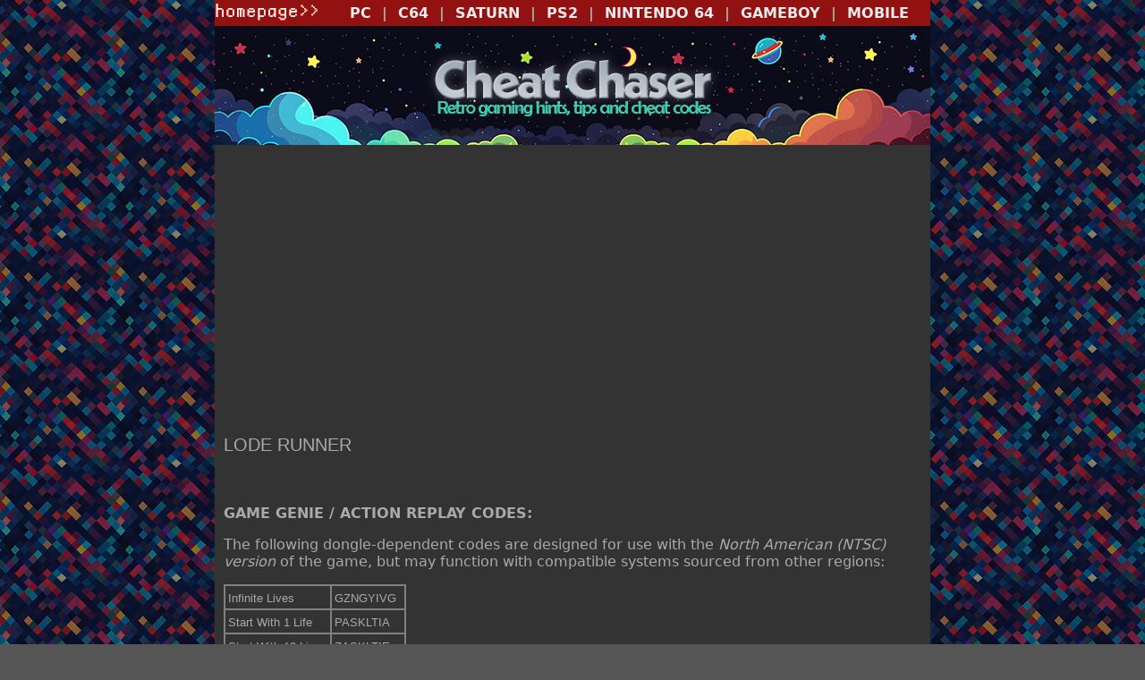

--- FILE ---
content_type: text/html
request_url: https://www.cheatchaser.com/nes/l/lode-runner.html
body_size: 1473
content:
<!DOCTYPE html>
<html lang="en">
<head>
<meta charset="utf-8">
<!-- Google tag (gtag.js) -->
<script async src="https://www.googletagmanager.com/gtag/js?id=G-SRSDECQ39K"></script>
<script>
  window.dataLayer = window.dataLayer || [];
  function gtag(){dataLayer.push(arguments);}
  gtag('js', new Date());

  gtag('config', 'G-SRSDECQ39K');
</script>
    <title>Cheat Chaser : Nintendo NES - Famicom Cheats : Lode Runner</title>
<link rel="stylesheet" type="text/css" href="https://www.cheatchaser.com/default.css">
<meta name="viewport" content="width=device-width, initial-scale=1">
<script async src="https://pagead2.googlesyndication.com/pagead/js/adsbygoogle.js?client=ca-pub-3548595283920585"
     crossorigin="anonymous"></script>
</head>
<body bgcolor="#555555" topmargin="0" leftmargin="0" marginheight="0" marginwidth="0" background="https://www.cheatchaser.com/images/pixelbg4.png">
<div class="container" align="center">
<table border="0" cellpadding="0" cellspacing="0" width="100%"><tr bgcolor="#921111"><td align="left" valign="top">
<a href="https://www.cheatchaser.com/"><img src="https://www.cheatchaser.com/images/homepage.gif" border="0" alt="Cheat Chaser Home"></a></td>
<td align="right" valign="middle"><strong>
<a href="https://www.cheatchaser.com/pc/">PC</a>&nbsp;&nbsp;|&nbsp;&nbsp;<a href="https://www.cheatchaser.com/c64/">C64</a>&nbsp;&nbsp;|&nbsp;&nbsp;<a href="https://www.cheatchaser.com/saturn/">SATURN</a>&nbsp;&nbsp;|&nbsp;&nbsp;<a href="https://www.cheatchaser.com/ps2/">PS2</a>&nbsp;&nbsp;|&nbsp;&nbsp;<a href="https://www.cheatchaser.com/n64/">NINTENDO 64</a>&nbsp;&nbsp;|&nbsp;&nbsp;<a href="https://www.cheatchaser.com/gameboy/">GAMEBOY</a>&nbsp;&nbsp;|&nbsp;&nbsp;<a href="https://www.cheatchaser.com/mobile/">MOBILE</a>&nbsp;&nbsp;&nbsp;&nbsp;
</strong></td></tr></table>
<table border="0" cellpadding="0" cellspacing="0" width="100%"><tr><td align="center" bgcolor="#333333"><a href="https://www.cheatchaser.com/"><img src="https://www.cheatchaser.com/images/websiteheader.jpg" border="0" width="800" height="133" alt="Cheat Chaser - Cheat Codes for Classic Gaming Platforms"></a></td></tr>
<tr><td valign="top" bgcolor="#333333" style="padding: 10px;">
<p class="mash">
LODE RUNNER</p>
<br>


<p><strong>GAME GENIE / ACTION REPLAY CODES:</strong>

<p>The following dongle-dependent codes are designed for use with the <em>North American (NTSC) version</em> of the game, but may function with compatible systems sourced from other regions:

<p><table border="1" bordercolor="#808080" cellspacing="0" cellpadding="3">
<tr><td><font face="Arial, Verdana, Helvetica" size="2">Infinite Lives</td><td><font face="Arial, Verdana, Helvetica" size="2">GZNGYIVG</td></tr>
<tr><td><font face="Arial, Verdana, Helvetica" size="2">Start With 1 Life</td><td><font face="Arial, Verdana, Helvetica" size="2">PASKLTIA</td></tr>
<tr><td><font face="Arial, Verdana, Helvetica" size="2">Start With 10 Lives</td><td><font face="Arial, Verdana, Helvetica" size="2">ZASKLTIE</td></tr>
<tr><td><font face="Arial, Verdana, Helvetica" size="2">Invincibility</td><td><font face="Arial, Verdana, Helvetica" size="2">GXOKIGEY<br>GXOGTGEY<br>GZNGLGEY</td></tr>
<tr><td><font face="Arial, Verdana, Helvetica" size="2">Heavy Gravity</td><td><font face="Arial, Verdana, Helvetica" size="2">GAUGVGYA<br>AAKGEGGA</td></tr>
<tr><td><font face="Arial, Verdana, Helvetica" size="2">Low Gravity</td><td><font face="Arial, Verdana, Helvetica" size="2">APOIGPAL</td></tr>
</table>



<p><strong></strong>


<br>&nbsp;<br>
<blockquote><a href="https://www.cheatchaser.com/nes/"><font size="3">&lt;-- Back to the Nintendo NES / Famicom Index</font></a></blockquote>
<br>&nbsp;<br>

</td></tr>

<tr><td align="center" colspan="2" valign="top">
<p><br>Copyright 2000-2025 <a href="https://www.curiositycave.com.au/">Curiosity Cave Pty Ltd</a>. All rights by all media reserved. <a href="https://www.cheatchaser.com/privacy.html">Privacy Policy</a></p><br></td></tr>
</table>
</div>
</body></html>

--- FILE ---
content_type: text/html; charset=utf-8
request_url: https://www.google.com/recaptcha/api2/aframe
body_size: 261
content:
<!DOCTYPE HTML><html><head><meta http-equiv="content-type" content="text/html; charset=UTF-8"></head><body><script nonce="a6EVCHhIz_X5LNNUBORoPw">/** Anti-fraud and anti-abuse applications only. See google.com/recaptcha */ try{var clients={'sodar':'https://pagead2.googlesyndication.com/pagead/sodar?'};window.addEventListener("message",function(a){try{if(a.source===window.parent){var b=JSON.parse(a.data);var c=clients[b['id']];if(c){var d=document.createElement('img');d.src=c+b['params']+'&rc='+(localStorage.getItem("rc::a")?sessionStorage.getItem("rc::b"):"");window.document.body.appendChild(d);sessionStorage.setItem("rc::e",parseInt(sessionStorage.getItem("rc::e")||0)+1);localStorage.setItem("rc::h",'1768627615534');}}}catch(b){}});window.parent.postMessage("_grecaptcha_ready", "*");}catch(b){}</script></body></html>